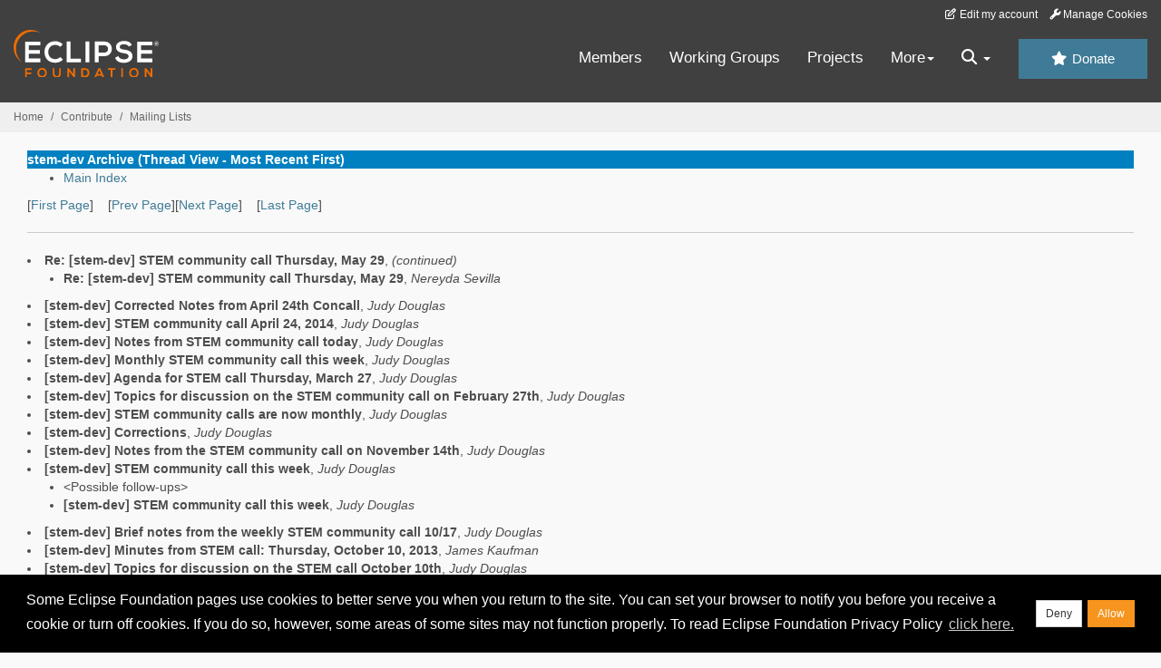

--- FILE ---
content_type: text/html
request_url: https://www.eclipse.org/lists/stem-dev/thrd5.html
body_size: 6684
content:
<!-- MHonArc v2.6.19+ -->
<!DOCTYPE HTML PUBLIC "-//W3C//DTD HTML//EN">
<HTML>
<HEAD>
<TITLE>stem-dev Archive (Thread View - Most Recent First)</TITLE>
<meta charset="UTF-8">
<link rel="stylesheet" href="/eclipse.org-common/themes/solstice/public/stylesheets/quicksilver.min.css" type="text/css">
<!-- Google Tag Manager (noscript) -->
<noscript><iframe src="https://www.googletagmanager.com/ns.html?id=GTM-5WLCZXC"
  height="0" width="0" style="display:none;visibility:hidden"></iframe></noscript>
<!-- End Google Tag Manager (noscript) -->    <a class="sr-only" href="#content">Skip to main content</a>
<header class="header-wrapper" id="header-wrapper">
  <div class="clearfix toolbar-container-wrapper">
    <div class="container-fluid">
      <div class="text-right toolbar-row row hidden-print">
        <div class="col-md-24 row-toolbar-col">
          <ul class="list-inline">
            <li><a href="https://accounts.eclipse.org/user/edit" class="" data-tab-destination="tab-profile"><i class="fa fa-edit fa-fw"></i> Edit my account</a></li>
            <li><a class="toolbar-link toolbar-manage-cookies dropdown-toggle"><i class="fa fa-wrench"></i> Manage Cookies</a></li>
          </ul>
        </div>
      </div>
    </div>
  </div>
  <div class="container-fluid">
    <div class="row" id="header-row">
      <div class="col-sm-8 col-md-6 col-lg-4" id="header-left">
        <div class="wrapper-logo-default"><a href="https://www.eclipse.org/"><img class="logo-eclipse-default hidden-xs" alt="Eclipse.org logo" width="160" src="//www.eclipse.org/eclipse.org-common/themes/solstice/public/images/logo/eclipse-foundation-white-orange.svg"/></a></div>
      </div>
      <div class="col-sm-19 col-md-20 margin-top-10" id="main-menu-wrapper">
        <div class="float-right hidden-xs" id="btn-call-for-action"><a href="https://www.eclipse.org/donate/" class="btn btn-huge btn-info"><i class="fa fa-star"></i> Donate</a></div>
        <div class="navbar yamm float-sm-right" id="main-menu">
          <div class="navbar-collapse collapse" id="navbar-main-menu">
            <ul class="nav navbar-nav">
              <li><a href="https://www.eclipse.org/membership/" target="_self">Members</a></li>
              <li><a href="https://www.eclipse.org/org/workinggroups/" target="_self">Working Groups</a></li>
              <li><a href="https://www.eclipse.org/projects/" target="_self">Projects</a></li>
              <li class="dropdown visible-xs">
                <a href="#" data-toggle="dropdown" class="dropdown-toggle">Community <b class="caret"></b></a>
                <ul class="dropdown-menu">
                  <li><a href="http://marketplace.eclipse.org">Marketplace</a></li>
                  <li><a href="http://events.eclipse.org">Events</a></li>
                  <li><a href="http://www.planeteclipse.org/">Planet Eclipse</a></li>
                  <li><a href="https://www.eclipse.org/community/eclipse_newsletter/">Newsletter</a></li>
                  <li><a href="https://www.youtube.com/user/EclipseFdn">Videos</a></li>
                  <li><a href="https://blogs.eclipse.org">Blogs</a></li>
                </ul>
              </li>
              <li class="dropdown visible-xs">
                <a href="#" data-toggle="dropdown" class="dropdown-toggle">Participate <b class="caret"></b></a>
                <ul class="dropdown-menu">
                  <li><a href="https://bugs.eclipse.org/bugs/">Report a Bug</a></li>
                  <li><a href="https://www.eclipse.org/forums/">Forums</a></li>
                  <li><a href="https://www.eclipse.org/mail/">Mailing Lists</a></li>
                  <li><a href="https://wiki.eclipse.org/">Wiki</a></li>
                  <li><a href="https://wiki.eclipse.org/IRC">IRC</a></li>
                  <li><a href="https://www.eclipse.org/org/research/">Research</a></li>
                </ul>
              </li>
              <li class="dropdown visible-xs">
                <a href="#" data-toggle="dropdown" class="dropdown-toggle">Eclipse IDE <b class="caret"></b></a>
                <ul class="dropdown-menu">
                  <li><a href="https://www.eclipse.org/downloads">Download</a></li>
                  <li><a href="https://www.eclipse.org/eclipseide">Learn More</a></li>
                  <li><a href="https://help.eclipse.org">Documentation</a></li>
                  <li><a href="https://www.eclipse.org/getting_started">Getting Started / Support</a></li>
                  <li><a href="https://www.eclipse.org/contribute/">How to Contribute</a></li>
                  <li><a href="https://www.eclipse.org/ide/">IDE and Tools</a></li>
                  <li><a href="https://www.eclipse.org/forums/index.php/f/89/">Newcomer Forum</a></li>
                </ul>
              </li>
              <!-- More -->
              <li class="dropdown eclipse-more hidden-xs">
                <a data-toggle="dropdown" class="dropdown-toggle" role="button">More<b class="caret"></b></a>
                <ul class="dropdown-menu">
                  <li>
                    <!-- Content container to add padding -->
                    <div class="yamm-content">
                      <div class="row">
                        <ul class="col-sm-8 list-unstyled">
                          <li>
                            <p><strong>Community</strong></p>
                          </li>
                          <li><a href="http://marketplace.eclipse.org">Marketplace</a></li>
                          <li><a href="http://events.eclipse.org">Events</a></li>
                          <li><a href="http://www.planeteclipse.org/">Planet Eclipse</a></li>
                          <li><a href="https://www.eclipse.org/community/eclipse_newsletter/">Newsletter</a></li>
                          <li><a href="https://www.youtube.com/user/EclipseFdn">Videos</a></li>
                          <li><a href="https://blogs.eclipse.org">Blogs</a></li>
                        </ul>
                        <ul class="col-sm-8 list-unstyled">
                          <li>
                            <p><strong>Participate</strong></p>
                          </li>
                          <li><a href="https://bugs.eclipse.org/bugs/">Report a Bug</a></li>
                          <li><a href="https://www.eclipse.org/forums/">Forums</a></li>
                          <li><a href="https://www.eclipse.org/mail/">Mailing Lists</a></li>
                          <li><a href="https://wiki.eclipse.org/">Wiki</a></li>
                          <li><a href="https://wiki.eclipse.org/IRC">IRC</a></li>
                          <li><a href="https://www.eclipse.org/org/research/">Research</a></li>
                        </ul>
                        <ul class="col-sm-8 list-unstyled">
                          <li>
                            <p><strong>Eclipse IDE</strong></p>
                          </li>
                          <li><a href="https://www.eclipse.org/downloads">Download</a></li>
                          <li><a href="https://www.eclipse.org/eclipseide">Learn More</a></li>
                          <li><a href="https://help.eclipse.org">Documentation</a></li>
                          <li><a href="https://www.eclipse.org/getting_started">Getting Started / Support</a></li>
                          <li><a href="https://www.eclipse.org/contribute/">How to Contribute</a></li>
                          <li><a href="https://www.eclipse.org/ide/">IDE and Tools</a></li>
                          <li><a href="https://www.eclipse.org/forums/index.php/f/89/">Newcomer Forum</a></li>
                        </ul>
                      </div>
                    </div>
                  </li>
                </ul>
              </li>
              <li class="dropdown eclipse-more main-menu-search">
                <a data-toggle="dropdown" class="dropdown-toggle" role="button"><i class="fa fa-search"></i> <b class="caret"></b></a>
                <ul class="dropdown-menu">
                  <li>
                    <!-- Content container to add padding -->
                    <div class="yamm-content">
                      <div class="row">
                        <div class="col-sm-24">
                          <p>Search</p>
                          <div class="row">
                            <div class="col-md-24">
                              <div id="custom-search-form" class="reset-box-sizing">
                                <script>
                                  (function() {
                                    var cx = '011805775785170369411:p3ec0igo0qq';
                                    var gcse = document.createElement('script');
                                    gcse.type = 'text/javascript';
                                    gcse.async = true;
                                    gcse.src = (document.location.protocol == 'https:' ? 'https:' : 'http:') +
                                    '//cse.google.com/cse.js?cx=' + cx;
                                    var s = document.getElementsByTagName('script')[0];
                                    s.parentNode.insertBefore(gcse, s);
                                  })();
                                </script>
                                <gcse:searchbox-only gname="main" resultsUrl="https://www.eclipse.org/home/search.php"></gcse:searchbox-only>
                              </div>
                            </div>
                          </div>
                        </div>
                      </div>
                    </div>
                  </li>
                </ul>
              </li>
            </ul>
          </div>
          <div class="navbar-header">
            <button type="button" class="navbar-toggle" data-toggle="collapse" data-target="#navbar-main-menu">
            <span class="sr-only">Toggle navigation</span>
            <span class="icon-bar"></span>
            <span class="icon-bar"></span>
            <span class="icon-bar"></span>
            <span class="icon-bar"></span>
            </button>
            <div class="wrapper-logo-mobile"><a class="navbar-brand visible-xs" href="https://www.eclipse.org/"><img class="logo-eclipse-default-mobile img-responsive" alt="Eclipse.org logo" width="160" src="//www.eclipse.org/eclipse.org-common/themes/solstice/public/images/logo/eclipse-foundation-white-orange.svg"/></a></div>
          </div>
        </div>
      </div>
    </div>
  </div>
</header>
<section class="default-breadcrumbs hidden-print breadcrumbs-default-margin" id="breadcrumb">
  <div class="container-fluid">
    <h3 class="sr-only">Breadcrumbs</h3>
    <div class="row">
      <div class="col-sm-24">
        <ol class="breadcrumb">
          <li><a href="https://www.eclipse.org/">Home</a></li>
          <li><a href="https://www.eclipse.org/contribute/">Contribute</a></li>
          <li><a href="https://www.eclipse.org/lists/">Mailing Lists</a></li>
        </ol>
      </div>
    </div>
  </div>
</section>
<!-- /#breadcrumb -->
<main>
<div class="container-fluid legacy-page" id="novaContent">
<div class="col-md-24">

</HEAD>
<BODY>
<table border=0 cellspacing=5 cellpadding=2 width="100%">
<tr>
<td align=left valign=top colspan="3" bgcolor="#0080c0"><b><font color="#ffffff" face="Arial,Helvetica">
stem-dev Archive (Thread View - Most Recent First)
</font></b></td>
</tr>
</table>
<UL>
<LI><A HREF="maillist.html">Main Index</A></LI>
</UL>
[<a href="threads.html">First Page</a>]&nbsp;&nbsp;&nbsp;&nbsp;[<a href="thrd4.html">Prev Page</a>][<a href="thrd6.html">Next Page</a>]&nbsp;&nbsp;&nbsp;&nbsp;[<a href="thrd12.html">Last Page</a>]
<HR>
<li><strong>Re: [stem-dev] STEM community call Thursday, May 29</strong>, <em>(continued)</em>
<ul>
<li><strong><a name="00700" href="msg00700.html">Re: [stem-dev] STEM community call Thursday, May 29</a></strong>,
<em>Nereyda Sevilla</em>
</li>
</ul>
</li>
<li><strong><a name="00698" href="msg00698.html">[stem-dev] Corrected Notes from April 24th Concall</a></strong>,
<em>Judy Douglas</em></li>
<li><strong><a name="00697" href="msg00697.html">[stem-dev] STEM community call April 24, 2014</a></strong>,
<em>Judy Douglas</em></li>
<li><strong><a name="00696" href="msg00696.html">[stem-dev] Notes from STEM community call today</a></strong>,
<em>Judy Douglas</em></li>
<li><strong><a name="00695" href="msg00695.html">[stem-dev] Monthly STEM community call this week</a></strong>,
<em>Judy Douglas</em></li>
<li><strong><a name="00694" href="msg00694.html">[stem-dev] Agenda for STEM call Thursday, March 27</a></strong>,
<em>Judy Douglas</em></li>
<li><strong><a name="00691" href="msg00691.html">[stem-dev] Topics for discussion on the STEM community call on	February 27th</a></strong>,
<em>Judy Douglas</em></li>
<li><strong><a name="00690" href="msg00690.html">[stem-dev] STEM community calls are now monthly</a></strong>,
<em>Judy Douglas</em></li>
<li><strong><a name="00679" href="msg00679.html">[stem-dev] Corrections</a></strong>,
<em>Judy Douglas</em></li>
<li><strong><a name="00673" href="msg00673.html">[stem-dev] Notes from the STEM community call on November 14th</a></strong>,
<em>Judy Douglas</em></li>
<li><strong><a name="00672" href="msg00672.html">[stem-dev] STEM community call this week</a></strong>,
<em>Judy Douglas</em>
<ul>
<li>&lt;Possible follow-ups&gt;</li>
<li><strong><a name="00770" href="msg00770.html">[stem-dev] STEM community call this week</a></strong>,
<em>Judy Douglas</em>
</li>
 </ul>
</li>
<li><strong><a name="00665" href="msg00665.html">[stem-dev] Brief notes from the weekly STEM community call 10/17</a></strong>,
<em>Judy Douglas</em></li>
<li><strong><a name="00664" href="msg00664.html">[stem-dev] Minutes from STEM call: Thursday, October 10, 2013</a></strong>,
<em>James Kaufman</em></li>
<li><strong><a name="00663" href="msg00663.html">[stem-dev] Topics for discussion on the STEM call October 10th</a></strong>,
<em>Judy Douglas</em></li>
<li><strong><a name="00658" href="msg00658.html">[stem-dev] Agenda for this weeks STEM call</a></strong>,
<em>James Kaufman</em></li>
<li><strong><a name="00657" href="msg00657.html">[stem-dev] STEM M5</a></strong>,
<em>Stefan Edlund</em></li>
<li><strong><a name="00652" href="msg00652.html">[stem-dev] STEM community conference call</a></strong>,
<em>judyvdouglas</em></li>
<li><strong><a name="00649" href="msg00649.html">[stem-dev] Topics for discussion during this week's STEM community	call?</a></strong>,
<em>Judy Douglas</em></li>
<li><strong><a name="00647" href="msg00647.html">[stem-dev] Link to new STEM tutorial video</a></strong>,
<em>James Kaufman</em></li>
<li><strong><a name="00640" href="msg00640.html">[stem-dev] Signing a CLA</a></strong>,
<em>Stefan Edlund</em></li>
<li><strong><a name="00633" href="msg00633.html">[stem-dev] We need to read the following.... Fw: [eclipse.org-committers] Eclipse CLA verification automated today!</a></strong>,
<em>James Kaufman</em></li>
<li><strong><a name="00625" href="msg00625.html">[stem-dev] Today's STEM community call</a></strong>,
<em>Judy Douglas</em>
<ul>
<li>&lt;Possible follow-ups&gt;</li>
<li><strong><a name="00662" href="msg00662.html">[stem-dev] Today's STEM community call</a></strong>,
<em>Judy Douglas</em>
</li>
 </ul>
</li>
<li><strong><a name="00622" href="msg00622.html">Re: [stem-dev] STEM 2 wiki</a></strong>,
<em>James Kaufman</em></li>
<li><strong><a name="00616" href="msg00616.html">[stem-dev] SVN freeze + Git Migration tomorrow</a></strong>,
<em>Matthew Davis</em></li>
<li><strong><a name="00608" href="msg00608.html">[stem-dev] Bundle resolution errors while running STEM</a></strong>,
<em>Surabhi Pandit</em>
<ul>
<li><strong><a name="00609" href="msg00609.html">Re: [stem-dev] Bundle resolution errors while running STEM</a></strong>,
<em>Stefan Edlund</em>
<ul>
<li><strong><a name="00611" href="msg00611.html">Re: [stem-dev] Bundle resolution errors while running STEM</a></strong>,
<em>Surabhi Pandit</em>
<ul>
<li><strong><a name="00612" href="msg00612.html">Re: [stem-dev] Bundle resolution errors while running STEM</a></strong>,
<em>Stefan Edlund</em>
</li>
</ul>
</li>
</ul>
</li>
</ul>
</li>
<li><strong><a name="00605" href="msg00605.html">[stem-dev] Top for discussion on this week's stem community call (complete/corrected file)</a></strong>,
<em>judyvdouglas</em>
<ul>
<li><strong><a name="00606" href="msg00606.html">[stem-dev] Minutes from this week's stem community call</a></strong>,
<em>James Kaufman</em>
</li>
</ul>
</li>
<li><strong><a name="00599" href="msg00599.html">[stem-dev] STEM developers, please remember to update your development environments to Eclipse 3.8.x or above</a></strong>,
<em>James Kaufman</em></li>
<li><strong><a name="00597" href="msg00597.html">[stem-dev] REVISED AGENDA FOR THIS WEEK'S STEM CALL; PLEASE REPLACE EARLIER VERSION</a></strong>,
<em>Judy Douglas</em></li>
<li><strong><a name="00596" href="msg00596.html">[stem-dev] Topics for discussion on this week's STEM community call (USA on Daylight Savings Time)</a></strong>,
<em>Judy Douglas</em></li>
<li><strong><a name="00588" href="msg00588.html">[stem-dev] This week's STEM community call</a></strong>,
<em>Judy Douglas</em>
<ul>
<li>&lt;Possible follow-ups&gt;</li>
<li><strong><a name="00615" href="msg00615.html">[stem-dev] This week's STEM community call</a></strong>,
<em>Judy Douglas</em>
</li>
<li><strong><a name="00635" href="msg00635.html">[stem-dev] This week's STEM community call</a></strong>,
<em>Judy Douglas</em>
</li>
 </ul>
</li>
<li><strong><a name="00571" href="msg00571.html">[stem-dev] STEM community call November 15, 2012</a></strong>,
<em>Judy Douglas</em></li>
<li><strong><a name="00570" href="msg00570.html">[stem-dev] Refactoring and new plug-in dependency:	org.eclipse.stem.geography</a></strong>,
<em>Matthew Davis</em></li>
<li><strong><a name="00553" href="msg00553.html">[stem-dev] Parallel implementation of the ODE integrators in apache	math commons</a></strong>,
<em>Stefan Edlund</em>
<ul>
<li><strong><a name="00554" href="msg00554.html">[stem-dev] Antw: Parallel implementation of the ODE integrators in apache math commons</a></strong>,
<em>Thoens Christian</em>
<ul>
<li><strong><a name="00556" href="msg00556.html">Re: [stem-dev] Antw: Parallel implementation of the ODE integrators in apache math commons</a></strong>,
<em>Stefan Edlund</em>
</li>
</ul>
</li>
</ul>
</li>
<li><strong><a name="00550" href="msg00550.html">[stem-dev] Topics on this week's STEM community call</a></strong>,
<em>Judy Douglas</em></li>
<li><strong><a name="00549" href="msg00549.html">[stem-dev] Corrected version.Notes from STEM community call</a></strong>,
<em>Judy Douglas</em></li>
<li><strong><a name="00546" href="msg00546.html">[stem-dev] Committer vote for Daniel Doerr has been approved by the	PMC</a></strong>,
<em>portal on behalf of portal-noreply</em>
<ul>
<li><em>Message not available</em><ul>
<li><strong><a name="00547" href="msg00547.html">Re: [stem-dev] Committer vote for Daniel Doerr has been approved by	the	PMC</a></strong>,
<em>Daniel Doerr</em>
</ul>
</li>
</li>
</ul>
</li>
<li><strong><a name="00545" href="msg00545.html">[stem-dev] Committer vote for Daniel Doerr has concluded	successfully</a></strong>,
<em>portal on behalf of James Kaufman</em></li>
<li><strong><a name="00544" href="msg00544.html">[stem-dev] Buckminster</a></strong>,
<em>Thoens Christian</em></li>
<li><strong><a name="00542" href="msg00542.html">[stem-dev] +1 for Daniel Doerr on technology.stem by Armin Weiser</a></strong>,
<em>portal on behalf of Armin Weiser</em></li>
<li><strong><a name="00540" href="msg00540.html">[stem-dev] +1 for Daniel Doerr on technology.stem by Matthew Davis</a></strong>,
<em>portal on behalf of Matthew  Davis</em></li>
<li><strong><a name="00539" href="msg00539.html">[stem-dev] +1 for Daniel Doerr on technology.stem by Christian	Thoens</a></strong>,
<em>portal on behalf of Christian Thoens</em></li>
<li><strong><a name="00538" href="msg00538.html">[stem-dev] +1 for Daniel Doerr on technology.stem by Kun Hu</a></strong>,
<em>portal on behalf of Kun Hu</em></li>
<li><strong><a name="00537" href="msg00537.html">[stem-dev] +1 for Daniel Doerr on technology.stem by Stefan Edlund</a></strong>,
<em>portal on behalf of Stefan Edlund</em></li>
<li><strong><a name="00536" href="msg00536.html">[stem-dev] Vote for Committer status for Daniel Doerr was started	by James Kaufman</a></strong>,
<em>portal on behalf of James Kaufman</em></li>
<li><strong><a name="00533" href="msg00533.html">[stem-dev] STEM-language settings bug</a></strong>,
<em>Thoens Christian</em></li>
<li><strong><a name="00530" href="msg00530.html">[stem-dev] STEM call this week--topics for discussion</a></strong>,
<em>Judy Douglas</em></li>
<li><strong><a name="00527" href="msg00527.html">[stem-dev] No STEM call this week</a></strong>,
<em>Judy Douglas</em>
<ul>
<li>&lt;Possible follow-ups&gt;</li>
<li><strong><a name="00528" href="msg00528.html">[stem-dev] No STEM call this week</a></strong>,
<em>Judy Douglas</em>
</li>
<li><strong><a name="00651" href="msg00651.html">[stem-dev] No STEM call this week</a></strong>,
<em>Judy Douglas</em>
</li>
 </ul>
</li>
<li><strong><a name="00524" href="msg00524.html">[stem-dev] NO STEM CALL THIS WEEK 8/2/2012</a></strong>,
<em>Judy Douglas</em></li>
<li><strong><a name="00520" href="msg00520.html">[stem-dev] Revised agenda for this week's STEM call</a></strong>,
<em>Judy Douglas</em></li>
<li><strong><a name="00513" href="msg00513.html">[stem-dev] Prevalence Disease Model</a></strong>,
<em>Thoens Christian</em></li>
<li><strong><a name="00510" href="msg00510.html">[stem-dev] New mixing edges</a></strong>,
<em>Stefan Edlund</em></li>
<li><strong><a name="00500" href="msg00500.html">[stem-dev] Bug 379190</a></strong>,
<em>Stefan Edlund</em></li>
<li><strong><a name="00496" href="msg00496.html">[stem-dev] notification</a></strong>,
<em>Stefan Edlund</em></li>
<li><strong><a name="00493" href="msg00493.html">[stem-dev] Some performance enhancement ideas for Map View</a></strong>,
<em>Matthew Davis</em>
<ul>
<li><strong><a name="00494" href="msg00494.html">[stem-dev] Antw:  Some performance enhancement ideas for Map View</a></strong>,
<em>Thoens Christian</em>
<ul>
<li><strong><a name="00495" href="msg00495.html">Re: [stem-dev] Antw: Some performance enhancement ideas for Map View</a></strong>,
<em>Matthew Davis</em>
</li>
</ul>
</li>
</ul>
</li>
<li><strong><a name="00492" href="msg00492.html">[stem-dev] Notes from this week's STEM community call</a></strong>,
<em>Judy Douglas</em>
<ul>
<li>&lt;Possible follow-ups&gt;</li>
<li><strong><a name="00499" href="msg00499.html">[stem-dev] Notes from this week's STEM community call</a></strong>,
<em>Judy Douglas</em>
</li>
<li><strong><a name="00684" href="msg00684.html">[stem-dev] Notes from this week's STEM community call</a></strong>,
<em>Judy Douglas</em>
</li>
 </ul>
</li>
<li><strong><a name="00488" href="msg00488.html">[stem-dev] Fixed two bugs in SEIRRelativeValueColorProviderAdapter</a></strong>,
<em>Thoens Christian</em>
<ul>
<li><strong><a name="00490" href="msg00490.html">Re: [stem-dev] Fixed two bugs in	SEIRRelativeValueColorProviderAdapter</a></strong>,
<em>James Kaufman</em>
</li>
<li>&lt;Possible follow-ups&gt;</li>
<li><strong><a name="00491" href="msg00491.html">Re: [stem-dev] Fixed two bugs in SEIRRelativeValueColorProviderAdapter</a></strong>,
<em>Thoens Christian</em>
</li>
 </ul>
</li>
<li><strong><a name="00487" href="msg00487.html">[stem-dev] Changed order in Simulation</a></strong>,
<em>Thoens Christian</em>
<ul>
<li><strong><a name="00489" href="msg00489.html">Re: [stem-dev] Changed order in Simulation</a></strong>,
<em>Matthew Davis</em>
</li>
</ul>
</li>
<li><strong><a name="00486" href="msg00486.html">[stem-dev] Topics for disacussion on this week's STEM call</a></strong>,
<em>Judy Douglas</em></li>
<li><strong><a name="00483" href="msg00483.html">[stem-dev] New Wiki Page for Food Production in General</a></strong>,
<em>James Kaufman</em></li>
<li><strong><a name="00481" href="msg00481.html">[stem-dev] Performance tips</a></strong>,
<em>Stefan Edlund</em></li>
<li><strong><a name="00477" href="msg00477.html">[stem-dev] STEM scenario: Transmission of Salmonella between pigs, to pork and to humans</a></strong>,
<em>Falenski Alexander</em>
<ul>
<li><strong><a name="00478" href="msg00478.html">Re: [stem-dev] STEM scenario: Transmission of Salmonella between pigs, to pork and to humans</a></strong>,
<em>James Kaufman</em>
<ul>
<li><strong><a name="00482" href="msg00482.html">Re: [stem-dev] STEM scenario: Transmission of Salmonella between pigs, to pork and to humans</a></strong>,
<em>Stefan Edlund</em>
</li>
</ul>
</li>
<li><em>Message not available</em><ul>
<li><strong><a name="00480" href="msg00480.html">Re: [stem-dev] STEM scenario: Transmission of Salmonella between pigs, to pork and to humans</a></strong>,
<em>James Kaufman</em>
</ul>
</li>
</li>
</ul>
</li>
<li><strong><a name="00475" href="msg00475.html">[stem-dev] Welcome Kun Hu as a new technology.stem Committer</a></strong>,
<em>portal on behalf of James Kaufman</em></li>
<li><strong><a name="00472" href="msg00472.html">[stem-dev] Committer vote for Kun Hu has been approved by the PMC</a></strong>,
<em>portal on behalf of portal-noreply</em></li>
<li><strong><a name="00470" href="msg00470.html">[stem-dev] revised agenda</a></strong>,
<em>James Kaufman</em></li>
<li><strong><a name="00468" href="msg00468.html">[stem-dev] Committer vote for Kun Hu has concluded successfully</a></strong>,
<em>portal on behalf of James Kaufman</em>
<ul>
<li><strong><a name="00469" href="msg00469.html">[stem-dev] Eclipse Paperwork Re: Committer vote for Kun Hu has	concluded successfully</a></strong>,
<em>James Kaufman</em>
</li>
</ul>
</li>
<li><strong><a name="00467" href="msg00467.html">[stem-dev] +1 for Kun Hu on technology.stem by Armin Weiser</a></strong>,
<em>portal on behalf of Armin Weiser</em></li>
<li><strong><a name="00466" href="msg00466.html">[stem-dev] +1 for Kun Hu on technology.stem by Matthew  Davis</a></strong>,
<em>portal on behalf of Matthew  Davis</em></li>
<li><strong><a name="00465" href="msg00465.html">[stem-dev] +1 for Kun Hu on technology.stem by Stefan Edlund</a></strong>,
<em>portal on behalf of Stefan Edlund</em></li>
<li><strong><a name="00464" href="msg00464.html">[stem-dev] +1 for Kun Hu on technology.stem by Christian Thoens</a></strong>,
<em>portal on behalf of Christian Thoens</em></li>
<li><strong><a name="00463" href="msg00463.html">[stem-dev] +1 for Kun Hu on technology.stem by Yossi Mesika</a></strong>,
<em>portal on behalf of Yossi Mesika</em></li>
<li><strong><a name="00462" href="msg00462.html">[stem-dev] Vote for Committer status for Kun Hu was started by	James Kaufman</a></strong>,
<em>portal on behalf of James Kaufman</em></li>
<li><strong><a name="00458" href="msg00458.html">[stem-dev] Alpha value bug</a></strong>,
<em>Thoens Christian</em>
<ul>
<li><strong><a name="00459" href="msg00459.html">Re: [stem-dev] Alpha value bug</a></strong>,
<em>James Kaufman</em>
</li>
</ul>
</li>
<li><strong><a name="00454" href="msg00454.html">[stem-dev] Discussion on Chris' proposal Re: Mixing Computation</a></strong>,
<em>James Kaufman</em>
<ul>
<li><strong><a name="00455" href="msg00455.html">[stem-dev] Antw: Discussion on Chris' proposal Re: Mixing	Computation</a></strong>,
<em>Filter Matthias</em>
</li>
<li><strong><a name="00456" href="msg00456.html">[stem-dev] Antw: Discussion on Chris' proposal Re: Mixing	Computation</a></strong>,
<em>Thoens Christian</em>
</li>
</ul>
</li>
</ul>
<hr>
<address>
Mail converted by <a href="http://www.mhonarc.org/">MHonArc</a>
</address>
</div>
</div>
</main>
<p id="back-to-top">
  <a class="visible-xs" href="#top">Back to the top</a>
</p>
<footer id="solstice-footer">
  <div class="container">
    <div class="row">
      <section class="col-sm-6 hidden-print" id="footer-eclipse-foundation">
        <h2 class="section-title">Eclipse Foundation</h2>
        <ul class="nav">
          <li><a href="https://www.eclipse.org/org/">About Us</a></li>
          <li><a href="https://www.eclipse.org/org/foundation/contact.php">Contact Us</a></li>
          <li><a href="https://www.eclipse.org/donate">Donate</a></li>
          <li><a href="https://www.eclipse.org/org/documents/">Governance</a></li>
          <li><a href="https://www.eclipse.org/artwork/">Logo and Artwork</a></li>
          <li><a href="https://www.eclipse.org/org/foundation/directors.php">Board of Directors</a></li>
        </ul>
      </section>
      <section class="col-sm-6 hidden-print" id="footer-legal">
        <h2 class="section-title">Legal</h2>
        <ul class="nav">
          <li><a href="https://www.eclipse.org/legal/privacy.php">Privacy Policy</a></li>
          <li><a href="https://www.eclipse.org/legal/termsofuse.php">Terms of Use</a></li>
          <li><a href="https://www.eclipse.org/legal/copyright.php">Copyright Agent</a></li>
          <li><a href="https://www.eclipse.org/legal/epl-2.0/">Eclipse Public License</a></li>
          <li><a href="https://www.eclipse.org/legal/">Legal Resources</a></li>
        </ul>
      </section>
      <section class="col-sm-6 hidden-print" id="footer-useful-links">
        <h2 class="section-title">Useful Links</h2>
        <ul class="nav">
          <li><a href="https://bugs.eclipse.org/bugs/">Report a Bug</a></li>
          <li><a href="//help.eclipse.org/">Documentation</a></li>
          <li><a href="https://www.eclipse.org/contribute/">How to Contribute</a></li>
          <li><a href="https://www.eclipse.org/mail/">Mailing Lists</a></li>
          <li><a href="https://www.eclipse.org/forums/">Forums</a></li>
          <li><a href="//marketplace.eclipse.org">Marketplace</a></li>
        </ul>
      </section>
      <section class="col-sm-6 hidden-print" id="footer-other">
        <h2 class="section-title">Other</h2>
        <ul class="nav">
          <li><a href="https://www.eclipse.org/ide/">IDE and Tools</a></li>
          <li><a href="https://www.eclipse.org/projects">Community of Projects</a></li>
          <li><a href="https://www.eclipse.org/org/workinggroups/">Working Groups</a></li>
          <li><a href="https://www.eclipse.org/org/research/">Research@Eclipse</a></li>
          <li><a href="https://www.eclipse.org/security/">Report a Vulnerability</a></li>
          <li><a href="https://status.eclipse.org">Service Status</a></li>
        </ul>
      </section>
      <div class="col-sm-24 margin-top-20">
        <div class="row">
          <div id="copyright" class="col-md-16">
            <p id="copyright-text">Copyright &copy; Eclipse Foundation, Inc. All Rights Reserved.</p>
          </div>
          <div class="col-md-8 social-media">
            <ul class="list-inline">
              <li>
                <a class="social-media-link fa-stack fa-lg" href="https://twitter.com/EclipseFdn">
                <i class="fa fa-circle-thin fa-stack-2x"></i>
                <i class="fa fa-twitter fa-stack-1x"></i>
                </a>
              </li>
              <li>
                <a class="social-media-link fa-stack fa-lg" href="https://www.facebook.com/eclipse.org">
                <i class="fa fa-circle-thin fa-stack-2x"></i>
                <i class="fa fa-facebook fa-stack-1x"></i>
                </a>
              </li>
              <li>
                <a class="social-media-link fa-stack fa-lg" href="https://www.youtube.com/user/EclipseFdn">
                <i class="fa fa-circle-thin fa-stack-2x"></i>
                <i class="fa fa-youtube fa-stack-1x"></i>
                </a>
              </li>
              <li>
                <a class="social-media-link fa-stack fa-lg" href="https://www.linkedin.com/company/eclipse-foundation">
                <i class="fa fa-circle-thin fa-stack-2x"></i>
                <i class="fa fa-linkedin fa-stack-1x"></i>
                </a>
              </li>
            </ul>
          </div>
        </div>
      </div>
      <a href="#" class="scrollup">Back to the top</a>
    </div>
  </div>
</footer>
<!-- Placed at the end of the document so the pages load faster -->
<script src="https://www.eclipse.org/eclipse.org-common/themes/solstice/public/javascript/main.min.js?var=1.3"></script>

</body>
</html>
<!-- MHonArc v2.6.19+ -->
